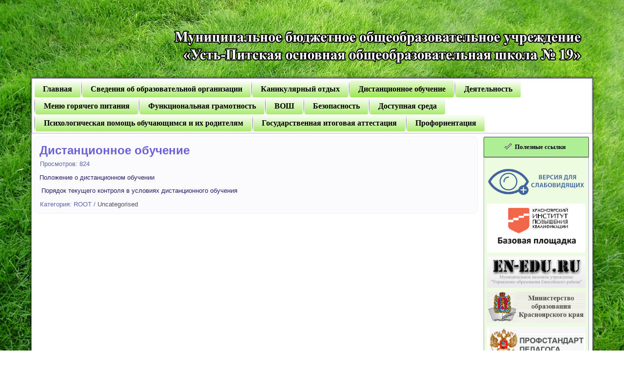

--- FILE ---
content_type: text/html; charset=utf-8
request_url: http://ust-pit19.en-edu.ru/index.php/obyavleniya
body_size: 10198
content:
<!DOCTYPE html>
<html dir="ltr" lang="ru-ru">
<head>
    <base href="http://ust-pit19.en-edu.ru/index.php/obyavleniya" />
	<meta http-equiv="content-type" content="text/html; charset=utf-8" />
	<meta name="author" content="Super User" />
	<meta name="generator" content="Joomla! - Open Source Content Management" />
	<title>Дистанционное обучение</title>
	<link href="/plugins/system/jce/css/content.css?badb4208be409b1335b815dde676300e" rel="stylesheet" type="text/css" />
	<script type="application/json" class="joomla-script-options new">{"csrf.token":"56dfc6ddd7c72e6264595da6a7890766","system.paths":{"root":"","base":""}}</script>
	<script src="/media/system/js/mootools-core.js?aa3601188632a1a6e32cb98201fb1ced" type="text/javascript"></script>
	<script src="/media/system/js/core.js?aa3601188632a1a6e32cb98201fb1ced" type="text/javascript"></script>
	<script src="/media/system/js/mootools-more.js?aa3601188632a1a6e32cb98201fb1ced" type="text/javascript"></script>

    <link rel="stylesheet" href="/templates/system/css/system.css" />
    <link rel="stylesheet" href="/templates/system/css/general.css" />

    <!-- Created by Artisteer v4.1.0.60046 -->
    
    
    <meta name="viewport" content="initial-scale = 1.0, maximum-scale = 1.0, user-scalable = no, width = device-width">

    <!--[if lt IE 9]><script src="https://html5shiv.googlecode.com/svn/trunk/html5.js"></script><![endif]-->
    <link rel="stylesheet" href="/templates/ustpit/css/template.css" media="screen">
    <!--[if lte IE 7]><link rel="stylesheet" href="/templates/ustpit/css/template.ie7.css" media="screen" /><![endif]-->
    <link rel="stylesheet" href="/templates/ustpit/css/template.responsive.css" media="all">


    <script>if ('undefined' != typeof jQuery) document._artxJQueryBackup = jQuery;</script>
    <script src="/templates/ustpit/jquery.js"></script>
    <script>jQuery.noConflict();</script>

    <script src="/templates/ustpit/script.js"></script>
        <script>if (document._artxJQueryBackup) jQuery = document._artxJQueryBackup;</script>
    <script src="/templates/ustpit/script.responsive.js"></script>
</head>
<body>

<div id="art-main">
<header class="art-header">
    <div class="art-shapes">
        <div class="art-object1552664100" data-left="94.34%"></div>

            </div>






                
                    
</header>
<div class="art-sheet clearfix">
<nav class="art-nav">
    
<ul class="art-hmenu"><li class="item-101"><a href="/index.php">Главная</a></li><li class="item-107 deeper parent"><a href="/index.php/svedeniya-ob-obrazovatel-noj-organizatsii">Сведения об образовательной организации</a><ul><li class="item-108"><a href="/index.php/svedeniya-ob-obrazovatel-noj-organizatsii/osnovnye-svedeniya">Основные сведения</a></li><li class="item-109"><a href="/index.php/svedeniya-ob-obrazovatel-noj-organizatsii/struktura-i-organy-upravleniya-obrazovatel-noj-organizatsiej">Структура и органы управления образовательной организацией</a></li><li class="item-110"><a href="/index.php/svedeniya-ob-obrazovatel-noj-organizatsii/dokumenty">Документы</a></li><li class="item-111"><a href="/index.php/svedeniya-ob-obrazovatel-noj-organizatsii/obrazovanie">Образование</a></li><li class="item-112"><a href="/index.php/svedeniya-ob-obrazovatel-noj-organizatsii/obrazovatel-nye-standarty">Образовательные стандарты</a></li><li class="item-113"><a href="/index.php/svedeniya-ob-obrazovatel-noj-organizatsii/rukovodstvo-pedagogicheskij-sostav">Руководство. Педагогический состав</a></li><li class="item-114"><a href="/index.php/svedeniya-ob-obrazovatel-noj-organizatsii/material-no-tekhnicheskoe-obespechenie-i-osnashchennost-obrazovatel-nogo-protsessa">Материально-техническое обеспечение и оснащенность образовательного процесса</a></li><li class="item-115"><a href="/index.php/svedeniya-ob-obrazovatel-noj-organizatsii/stipendii-i-inye-vidy-material-noj-podderzhki">Стипендии и иные виды материальной поддержки</a></li><li class="item-116"><a href="/index.php/svedeniya-ob-obrazovatel-noj-organizatsii/platnye-obrazovatel-nye-uslugi">Платные образовательные услуги</a></li><li class="item-117"><a href="/index.php/svedeniya-ob-obrazovatel-noj-organizatsii/finansovo-khozyajstvennaya-deyatel-nost">Финансово-хозяйственная деятельность</a></li><li class="item-118"><a href="/index.php/svedeniya-ob-obrazovatel-noj-organizatsii/vakantnye-mesta-dlya-priema-perevoda">Вакантные места для приема (перевода)</a></li><li class="item-146"><a href="/index.php/svedeniya-ob-obrazovatel-noj-organizatsii/metodicheskaya-rabota">Методическая работа</a></li></ul></li><li class="item-119 deeper parent"><a href="/index.php/kontakty">Каникулярный отдых</a><ul><li class="item-143"><a href="/index.php/kontakty/lol">ЛОЛ</a></li></ul></li><li class="item-120 current active"><a class=" active" href="/index.php/obyavleniya">Дистанционное обучение</a></li><li class="item-121 deeper parent"><a href="/index.php/deyatel-nost">Деятельность </a><ul><li class="item-122"><a href="/index.php/deyatel-nost/dlya-roditelej">Для родителей</a></li><li class="item-123"><a href="/index.php/deyatel-nost/shkol-nyj-muzej">Школьный музей</a></li><li class="item-124"><a href="/index.php/deyatel-nost/biblioteka">Библиотека</a></li><li class="item-125"><a href="/index.php/deyatel-nost/pitanie">Питание</a></li><li class="item-144"><a href="/index.php/deyatel-nost/proforientatsionnaya-rabota">Профилактика</a></li></ul></li><li class="item-131"><a href="/index.php/food">Меню горячего питания</a></li><li class="item-132"><a href="/index.php/funktsionalnaya-gramotnost">Функциональная грамотность</a></li><li class="item-133"><a href="/index.php/vosh">ВОШ</a></li><li class="item-134 deeper parent"><a href="/index.php/bezopasnost">Безопасность </a><ul><li class="item-147"><a href="/index.php/bezopasnost/informatsionnaya-bezopasnost">Информационная безопасность</a></li></ul></li><li class="item-135"><a href="/index.php/dostupnaya-sreda">Доступная среда</a></li><li class="item-136"><a href="/index.php/psikhologicheskaya-pomoshch-obuchayushchimsya-i-ikh-roditelyam">Психологическая помощь обучающимся и их родителям</a></li><li class="item-142"><a href="/index.php/gosudarstvennaya-itogovaya-attestatsiya">Государственная итоговая аттестация</a></li><li class="item-145"><a href="/index.php/proforientatsiya">Профориентация</a></li></ul> 
    </nav>
<div class="art-layout-wrapper">
                <div class="art-content-layout">
                    <div class="art-content-layout-row">
                        <div class="art-layout-cell art-content">
<article class="art-post art-messages"><div class="art-postcontent clearfix"><div id="system-message-container">
	</div>
</div></article><div class="item-page"><article class="art-post"><h2 class="art-postheader"><a href="/index.php/obyavleniya">Дистанционное обучение</a></h2><div class="art-postheadericons art-metadata-icons">Просмотров: 824</div><div class="art-postcontent clearfix"><div class="art-article"><p><a href="/images/положение_о_дистанционном_обучении.pdf">Положение о дистанционном обучении</a></p>
<p><a href="/images/Порядок_текущего_контроля_в_условиях_дистанционного_обучениЯч.doc">&nbsp;Порядок текущего контроля в условиях дистанционного обучения</a></p> </div></div><div class="art-postfootericons art-metadata-icons"><span class="art-postcategoryicon">Категория: <span class="art-post-metadata-category-parent">ROOT</span> / <span class="art-post-metadata-category-name"><a href="/index.php/obyavleniya/2-uncategorised">Uncategorised</a></span></span></div></article></div>


                        </div>
                        <div class="art-layout-cell art-sidebar1">
<div class="art-block clearfix"><div class="art-blockheader"><h3 class="t">Полезные ссылки</h3></div><div class="art-blockcontent"><div class="custom"  >
	<p><a href="/?template=accessibility"><img src="/images/banners/eye.png" alt="eye" width="100%" /></a></p>
<p><img src="/images/banners/Баннер_ККИПК_Базоая_площадка.jpg" alt="Баннер ККИПК Базоая площадка" width="100%" /></p>
<p><a href="https://www.en-edu.ru/" target="_blank" rel="noopener"><img src="/images/banners/en-edu.jpg" alt="en edu" width="100%" /></a></p>
<p><a href="https://krao.ru/" target="_blank" rel="noopener"><img src="/images/banners/krao.jpg" alt="krao" width="100%" /></a></p>
<p><img src="/images/banners/ПРОФСТАНДАРТ-12.jpg" alt="ПРОФСТАНДАРТ 12" width="100%" /></p>
<p><img src="/images/banners/18aa8b56be.jpg" alt="18aa8b56be" width="100%" /></p>
<p><img src="/images/banners/51b04ae032.jpg" alt="51b04ae032" width="100%" /></p>
<p><img src="/images/banners/9187f45b7e.jpg" alt="9187f45b7e" width="100%" /></p>
<p><img src="/images/banners/83127dec86.jpg" alt="83127dec86" width="100%" /></p>
<p><a href="https://edu.ru/" target="_blank" rel="noopener"><img src="/images/banners/efbe72c83b.jpg" alt="efbe72c83b" width="100%" /></a></p></div></div></div>


                        </div>

                    </div>
                </div>
            </div>

<footer class="art-footer">
<p style="text-align: left;"><br></p>
</footer>

    </div>
  <p class="art-page-footer">
            </p>
    </div>



</body>
</html>